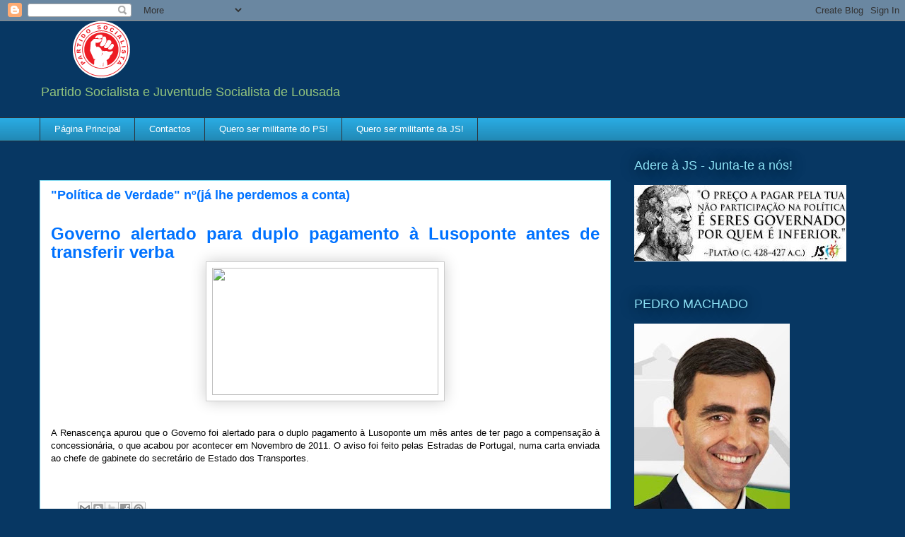

--- FILE ---
content_type: text/html; charset=UTF-8
request_url: http://ps.lousada.net/b/stats?style=BLACK_TRANSPARENT&timeRange=ALL_TIME&token=APq4FmCA3Bg9chqm3Chb3H5qu-lMSDDsXZqNMK4CI03AdNzohVMeFhq956l4Fnp44gG2yIbGtIsBIP6qUEM3A2BnrasPWwGHig
body_size: 258
content:
{"total":396763,"sparklineOptions":{"backgroundColor":{"fillOpacity":0.1,"fill":"#000000"},"series":[{"areaOpacity":0.3,"color":"#202020"}]},"sparklineData":[[0,2],[1,3],[2,7],[3,15],[4,16],[5,8],[6,4],[7,6],[8,3],[9,3],[10,46],[11,22],[12,17],[13,20],[14,9],[15,5],[16,10],[17,27],[18,46],[19,15],[20,16],[21,4],[22,7],[23,24],[24,45],[25,52],[26,98],[27,51],[28,36],[29,19]],"nextTickMs":900000}